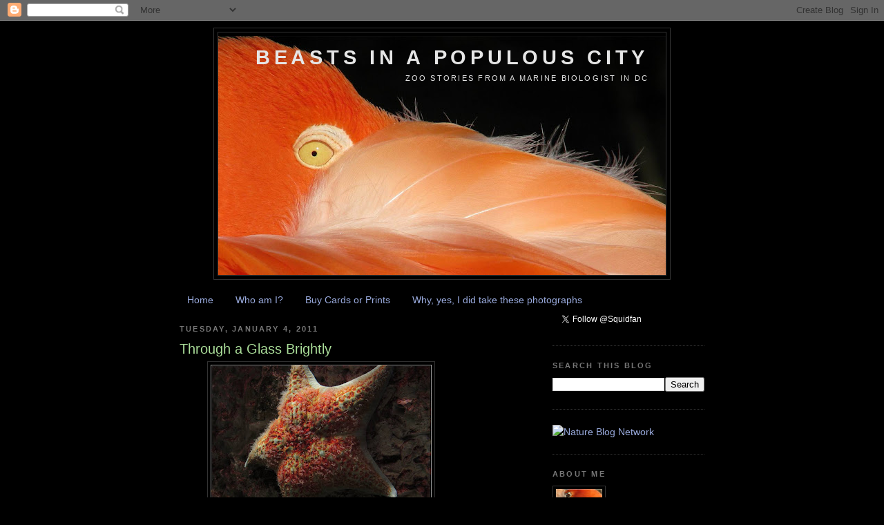

--- FILE ---
content_type: text/html; charset=UTF-8
request_url: https://beastsinapopulouscity.blogspot.com/2011/01/through-glass-brightly.html?showComment=1294582218848
body_size: 16548
content:
<!DOCTYPE html>
<html dir='ltr' xmlns='http://www.w3.org/1999/xhtml' xmlns:b='http://www.google.com/2005/gml/b' xmlns:data='http://www.google.com/2005/gml/data' xmlns:expr='http://www.google.com/2005/gml/expr'>
<head>
<link href='https://www.blogger.com/static/v1/widgets/2944754296-widget_css_bundle.css' rel='stylesheet' type='text/css'/>
<script type='text/javascript'>
var gaJsHost = (("https:" == document.location.protocol) ? "https://ssl." : "http://www.");
document.write(unescape("%3Cscript src='" + gaJsHost + "google-analytics.com/ga.js' type='text/javascript'%3E%3C/script%3E"));
</script>
<script type='text/javascript'>
var pageTracker = _gat._getTracker("UA-16906669-1");
pageTracker._trackPageview();
</script>
<meta content='text/html; charset=UTF-8' http-equiv='Content-Type'/>
<meta content='blogger' name='generator'/>
<link href='https://beastsinapopulouscity.blogspot.com/favicon.ico' rel='icon' type='image/x-icon'/>
<link href='http://beastsinapopulouscity.blogspot.com/2011/01/through-glass-brightly.html' rel='canonical'/>
<link rel="alternate" type="application/atom+xml" title="Beasts in a Populous City - Atom" href="https://beastsinapopulouscity.blogspot.com/feeds/posts/default" />
<link rel="alternate" type="application/rss+xml" title="Beasts in a Populous City - RSS" href="https://beastsinapopulouscity.blogspot.com/feeds/posts/default?alt=rss" />
<link rel="service.post" type="application/atom+xml" title="Beasts in a Populous City - Atom" href="https://www.blogger.com/feeds/2373601239464635170/posts/default" />

<!--Can't find substitution for tag [blog.ieCssRetrofitLinks]-->
<link href='https://blogger.googleusercontent.com/img/b/R29vZ2xl/AVvXsEhda8sDS-8ejFJi1BVuAGg8fUuDdyoBnfmhXXfFP2DWZucyFhTXRL5a5QK_o9CGvE2TwRxWaJVXhylTAbnBe2bLGsrLIqqRoq2NNckNQjSsdUPQLDQqxPDu3DGRc-DH8psZ91gdMg-ghQ/s320/ThroughAGlassBrightly01.jpg' rel='image_src'/>
<meta content='http://beastsinapopulouscity.blogspot.com/2011/01/through-glass-brightly.html' property='og:url'/>
<meta content='Through a Glass Brightly' property='og:title'/>
<meta content='I recently got a new camera—not to replace my main camera, mind you (which unfortunately is acting as if it wants to be replaced, but that’s...' property='og:description'/>
<meta content='https://blogger.googleusercontent.com/img/b/R29vZ2xl/AVvXsEhda8sDS-8ejFJi1BVuAGg8fUuDdyoBnfmhXXfFP2DWZucyFhTXRL5a5QK_o9CGvE2TwRxWaJVXhylTAbnBe2bLGsrLIqqRoq2NNckNQjSsdUPQLDQqxPDu3DGRc-DH8psZ91gdMg-ghQ/w1200-h630-p-k-no-nu/ThroughAGlassBrightly01.jpg' property='og:image'/>
<title>Beasts in a Populous City: Through a Glass Brightly</title>
<style id='page-skin-1' type='text/css'><!--
/*
-----------------------------------------------
Blogger Template Style
Name:     Minima Black
Date:     26 Feb 2004
Updated by: Blogger Team
----------------------------------------------- */
/* Variable definitions
====================
<Variable name="bgcolor" description="Page Background Color"
type="color" default="#000">
<Variable name="textcolor" description="Text Color"
type="color" default="#ccc">
<Variable name="linkcolor" description="Link Color"
type="color" default="#9ad">
<Variable name="pagetitlecolor" description="Blog Title Color"
type="color" default="#ccc">
<Variable name="descriptioncolor" description="Blog Description Color"
type="color" default="#777">
<Variable name="titlecolor" description="Post Title Color"
type="color" default="#ad9">
<Variable name="bordercolor" description="Border Color"
type="color" default="#333">
<Variable name="sidebarcolor" description="Sidebar Title Color"
type="color" default="#777">
<Variable name="sidebartextcolor" description="Sidebar Text Color"
type="color" default="#999">
<Variable name="visitedlinkcolor" description="Visited Link Color"
type="color" default="#a7a">
<Variable name="bodyfont" description="Text Font"
type="font" default="normal normal 100% 'Trebuchet MS',Trebuchet,Verdana,Sans-serif">
<Variable name="headerfont" description="Sidebar Title Font"
type="font"
default="normal bold 78% 'Trebuchet MS',Trebuchet,Arial,Verdana,Sans-serif">
<Variable name="pagetitlefont" description="Blog Title Font"
type="font"
default="normal bold 200% 'Trebuchet MS',Trebuchet,Verdana,Sans-serif">
<Variable name="descriptionfont" description="Blog Description Font"
type="font"
default="normal normal 80% 'Trebuchet MS', Trebuchet, Verdana, Sans-serif">
<Variable name="postfooterfont" description="Post Footer Font"
type="font"
default="normal normal 78% 'Trebuchet MS', Trebuchet, Arial, Verdana, Sans-serif">
<Variable name="startSide" description="Start side in blog language"
type="automatic" default="left">
<Variable name="endSide" description="End side in blog language"
type="automatic" default="right">
*/
/* Use this with templates/template-twocol.html */
body {
background:#000000;
margin:0;
color:#cccccc;
font: x-small "Trebuchet MS", Trebuchet, Verdana, Sans-serif;
font-size/* */:/**/small;
font-size: /**/small;
text-align: center;
}
a:link {
color:#99aadd;
text-decoration:none;
}
a:visited {
color:#aa77aa;
text-decoration:none;
}
a:hover {
color:#aadd99;
text-decoration:underline;
}
a img {
border-width:0;
}
/* Header
-----------------------------------------------
*/
#header-wrapper {
width:660px;
margin:0 auto 10px;
border:1px solid #333333;
}
#header-inner {
background-position: center;
margin-left: auto;
margin-right: auto;
}
#header {
margin: 5px;
border: 1px solid #333333;
text-align: right;
color:#e6e6e6;
}
#header h1 {
margin:5px 5px 0;
padding:15px 20px .25em;
line-height:1.2em;
text-transform:uppercase;
letter-spacing:.2em;
font: normal bold 200% 'Trebuchet MS',Trebuchet,Verdana,Sans-serif;
}
#header a {
color:#e6e6e6;
text-decoration:none;
}
#header a:hover {
color:#e6e6e6;
}
#header .description {
margin:0 5px 5px;
padding:0 20px 15px;
max-width:700px;
text-transform:uppercase;
letter-spacing:.2em;
line-height: 1.4em;
font: normal normal 78% 'Trebuchet MS', Trebuchet, Verdana, Sans-serif;
color: #e6e6e6;
}
#header img {
margin-left: auto;
margin-right: auto;
}
/* Outer-Wrapper
----------------------------------------------- */
#outer-wrapper {
width: 760px;
margin:0 auto;
padding:10px;
text-align:left;
font: normal normal 110% 'Trebuchet MS',Trebuchet,Verdana,Sans-serif;
}
#main-wrapper {
width: 410px;
float: left;
word-wrap: break-word; /* fix for long text breaking sidebar float in IE */
overflow: hidden;     /* fix for long non-text content breaking IE sidebar float */
}
#sidebar-wrapper {
width: 220px;
float: right;
word-wrap: break-word; /* fix for long text breaking sidebar float in IE */
overflow: hidden;     /* fix for long non-text content breaking IE sidebar float */
}
/* Headings
----------------------------------------------- */
h2 {
margin:1.5em 0 .75em;
font:normal bold 78% 'Trebuchet MS',Trebuchet,Arial,Verdana,Sans-serif;
line-height: 1.4em;
text-transform:uppercase;
letter-spacing:.2em;
color:#777777;
}
/* Posts
-----------------------------------------------
*/
h2.date-header {
margin:1.5em 0 .5em;
}
.post {
margin:.5em 0 1.5em;
border-bottom:1px dotted #333333;
padding-bottom:1.5em;
}
.post h3 {
margin:.25em 0 0;
padding:0 0 4px;
font-size:140%;
font-weight:normal;
line-height:1.4em;
color:#aadd99;
}
.post h3 a, .post h3 a:visited, .post h3 strong {
display:block;
text-decoration:none;
color:#aadd99;
font-weight:bold;
}
.post h3 strong, .post h3 a:hover {
color:#cccccc;
}
.post-body {
margin:0 0 .75em;
line-height:1.6em;
}
.post-body blockquote {
line-height:1.3em;
}
.post-footer {
margin: .75em 0;
color:#777777;
text-transform:uppercase;
letter-spacing:.1em;
font: normal normal 78% 'Trebuchet MS', Trebuchet, Arial, Verdana, Sans-serif;
line-height: 1.4em;
}
.comment-link {
margin-left:.6em;
}
.post img, table.tr-caption-container {
padding:4px;
border:1px solid #333333;
}
.tr-caption-container img {
border: none;
padding: 0;
}
.post blockquote {
margin:1em 20px;
}
.post blockquote p {
margin:.75em 0;
}
/* Comments
----------------------------------------------- */
#comments h4 {
margin:1em 0;
font-weight: bold;
line-height: 1.4em;
text-transform:uppercase;
letter-spacing:.2em;
color: #777777;
}
#comments-block {
margin:1em 0 1.5em;
line-height:1.6em;
}
#comments-block .comment-author {
margin:.5em 0;
}
#comments-block .comment-body {
margin:.25em 0 0;
}
#comments-block .comment-footer {
margin:-.25em 0 2em;
line-height: 1.4em;
text-transform:uppercase;
letter-spacing:.1em;
}
#comments-block .comment-body p {
margin:0 0 .75em;
}
.deleted-comment {
font-style:italic;
color:gray;
}
.feed-links {
clear: both;
line-height: 2.5em;
}
#blog-pager-newer-link {
float: left;
}
#blog-pager-older-link {
float: right;
}
#blog-pager {
text-align: center;
}
/* Sidebar Content
----------------------------------------------- */
.sidebar {
color: #999999;
line-height: 1.5em;
}
.sidebar ul {
list-style:none;
margin:0 0 0;
padding:0 0 0;
}
.sidebar li {
margin:0;
padding-top:0;
padding-right:0;
padding-bottom:.25em;
padding-left:15px;
text-indent:-15px;
line-height:1.5em;
}
.sidebar .widget, .main .widget {
border-bottom:1px dotted #333333;
margin:0 0 1.5em;
padding:0 0 1.5em;
}
.main .Blog {
border-bottom-width: 0;
}
/* Profile
----------------------------------------------- */
.profile-img {
float: left;
margin-top: 0;
margin-right: 5px;
margin-bottom: 5px;
margin-left: 0;
padding: 4px;
border: 1px solid #333333;
}
.profile-data {
margin:0;
text-transform:uppercase;
letter-spacing:.1em;
font: normal normal 78% 'Trebuchet MS', Trebuchet, Arial, Verdana, Sans-serif;
color: #777777;
font-weight: bold;
line-height: 1.6em;
}
.profile-datablock {
margin:.5em 0 .5em;
}
.profile-textblock {
margin: 0.5em 0;
line-height: 1.6em;
}
.profile-link {
font: normal normal 78% 'Trebuchet MS', Trebuchet, Arial, Verdana, Sans-serif;
text-transform: uppercase;
letter-spacing: .1em;
}
/* Footer
----------------------------------------------- */
#footer {
width:660px;
clear:both;
margin:0 auto;
padding-top:15px;
line-height: 1.6em;
text-transform:uppercase;
letter-spacing:.1em;
text-align: center;
}

--></style>
<link href='https://www.blogger.com/dyn-css/authorization.css?targetBlogID=2373601239464635170&amp;zx=f570c450-8ec2-4aab-8b93-508d378f24f5' media='none' onload='if(media!=&#39;all&#39;)media=&#39;all&#39;' rel='stylesheet'/><noscript><link href='https://www.blogger.com/dyn-css/authorization.css?targetBlogID=2373601239464635170&amp;zx=f570c450-8ec2-4aab-8b93-508d378f24f5' rel='stylesheet'/></noscript>
<meta name='google-adsense-platform-account' content='ca-host-pub-1556223355139109'/>
<meta name='google-adsense-platform-domain' content='blogspot.com'/>

</head>
<body>
<div class='navbar section' id='navbar'><div class='widget Navbar' data-version='1' id='Navbar1'><script type="text/javascript">
    function setAttributeOnload(object, attribute, val) {
      if(window.addEventListener) {
        window.addEventListener('load',
          function(){ object[attribute] = val; }, false);
      } else {
        window.attachEvent('onload', function(){ object[attribute] = val; });
      }
    }
  </script>
<div id="navbar-iframe-container"></div>
<script type="text/javascript" src="https://apis.google.com/js/platform.js"></script>
<script type="text/javascript">
      gapi.load("gapi.iframes:gapi.iframes.style.bubble", function() {
        if (gapi.iframes && gapi.iframes.getContext) {
          gapi.iframes.getContext().openChild({
              url: 'https://www.blogger.com/navbar/2373601239464635170?po\x3d9044336469287266560\x26origin\x3dhttps://beastsinapopulouscity.blogspot.com',
              where: document.getElementById("navbar-iframe-container"),
              id: "navbar-iframe"
          });
        }
      });
    </script><script type="text/javascript">
(function() {
var script = document.createElement('script');
script.type = 'text/javascript';
script.src = '//pagead2.googlesyndication.com/pagead/js/google_top_exp.js';
var head = document.getElementsByTagName('head')[0];
if (head) {
head.appendChild(script);
}})();
</script>
</div></div>
<div id='outer-wrapper'><div id='wrap2'>
<!-- skip links for text browsers -->
<span id='skiplinks' style='display:none;'>
<a href='#main'>skip to main </a> |
      <a href='#sidebar'>skip to sidebar</a>
</span>
<div id='header-wrapper'>
<div class='header section' id='header'><div class='widget Header' data-version='1' id='Header1'>
<div id='header-inner' style='background-image: url("https://blogger.googleusercontent.com/img/b/R29vZ2xl/AVvXsEgXLUjD1uJT1EzRBXIOd6DcBoB5YhC-ak-P60tYIuDmhd50N_Ar7RCG8EHG_nWZhoOCZ-39gdl7MnSy_LbWgGMhDgz6fCXL87S7RflW6IZdqdVnmiJJLS0OmN_mCKb8TQ4erwAZb_A3gQ/s660/narrow+flam.jpg"); background-position: left; min-height: 346px; _height: 346px; background-repeat: no-repeat; '>
<div class='titlewrapper' style='background: transparent'>
<h1 class='title' style='background: transparent; border-width: 0px'>
<a href='https://beastsinapopulouscity.blogspot.com/'>
Beasts in a Populous City
</a>
</h1>
</div>
<div class='descriptionwrapper'>
<p class='description'><span>Zoo Stories from a Marine Biologist in DC</span></p>
</div>
</div>
</div></div>
</div>
<div id='content-wrapper'>
<div id='crosscol-wrapper' style='text-align:center'>
<div class='crosscol section' id='crosscol'><div class='widget PageList' data-version='1' id='PageList1'>
<h2>Pages</h2>
<div class='widget-content'>
<ul>
<li>
<a href='https://beastsinapopulouscity.blogspot.com/'>Home</a>
</li>
<li>
<a href='https://beastsinapopulouscity.blogspot.com/p/about-me.html'>Who am I?</a>
</li>
<li>
<a href='https://beastsinapopulouscity.blogspot.com/p/buy-prints-or-cards.html'>Buy Cards or Prints</a>
</li>
<li>
<a href='https://beastsinapopulouscity.blogspot.com/p/why-yes-i-did-take-these-photographs.html'>Why, yes, I did take these photographs</a>
</li>
</ul>
<div class='clear'></div>
</div>
</div></div>
</div>
<div id='main-wrapper'>
<div class='main section' id='main'><div class='widget Blog' data-version='1' id='Blog1'>
<div class='blog-posts hfeed'>

          <div class="date-outer">
        
<h2 class='date-header'><span>Tuesday, January 4, 2011</span></h2>

          <div class="date-posts">
        
<div class='post-outer'>
<div class='post hentry uncustomized-post-template' itemprop='blogPost' itemscope='itemscope' itemtype='http://schema.org/BlogPosting'>
<meta content='https://blogger.googleusercontent.com/img/b/R29vZ2xl/AVvXsEhda8sDS-8ejFJi1BVuAGg8fUuDdyoBnfmhXXfFP2DWZucyFhTXRL5a5QK_o9CGvE2TwRxWaJVXhylTAbnBe2bLGsrLIqqRoq2NNckNQjSsdUPQLDQqxPDu3DGRc-DH8psZ91gdMg-ghQ/s320/ThroughAGlassBrightly01.jpg' itemprop='image_url'/>
<meta content='2373601239464635170' itemprop='blogId'/>
<meta content='9044336469287266560' itemprop='postId'/>
<a name='9044336469287266560'></a>
<h3 class='post-title entry-title' itemprop='name'>
Through a Glass Brightly
</h3>
<div class='post-header'>
<div class='post-header-line-1'></div>
</div>
<div class='post-body entry-content' id='post-body-9044336469287266560' itemprop='description articleBody'>
<a href="https://blogger.googleusercontent.com/img/b/R29vZ2xl/AVvXsEhda8sDS-8ejFJi1BVuAGg8fUuDdyoBnfmhXXfFP2DWZucyFhTXRL5a5QK_o9CGvE2TwRxWaJVXhylTAbnBe2bLGsrLIqqRoq2NNckNQjSsdUPQLDQqxPDu3DGRc-DH8psZ91gdMg-ghQ/s1600/ThroughAGlassBrightly01.jpg"><img alt="" border="0" id="BLOGGER_PHOTO_ID_5558506192446513970" src="https://blogger.googleusercontent.com/img/b/R29vZ2xl/AVvXsEhda8sDS-8ejFJi1BVuAGg8fUuDdyoBnfmhXXfFP2DWZucyFhTXRL5a5QK_o9CGvE2TwRxWaJVXhylTAbnBe2bLGsrLIqqRoq2NNckNQjSsdUPQLDQqxPDu3DGRc-DH8psZ91gdMg-ghQ/s320/ThroughAGlassBrightly01.jpg" style="display:block; margin:0px auto 10px; text-align:center;cursor:pointer; cursor:hand;width: 320px; height: 240px;" /></a><span style="font-family:book antiqua"><div align="justify">I recently got a new camera&#8212;not to replace my main camera, mind you (which unfortunately is acting as if it <em>wants </em>to be replaced, but that&#8217;s another story), but just as a good, smaller alternative for certain situations, like those with low light. And I have to tell you that you&#8217;ll be seeing many more photos from the Invertebrate House and other indoor exhibits now, because I <em>love </em>the amount of detail and color it captures in those dark places. This post is basically just an excuse to show you some photos I took of organisms in aquaria and terraria, but I promise I&#8217;ll get over my photographic excitement and write some more substantial commentary soon.<br /><br />But for the moment&#8212;get a load of this mantis shrimp!<br /><br /><a href="https://blogger.googleusercontent.com/img/b/R29vZ2xl/AVvXsEhu8QiSc-kP3dSqFqrLWdc-9MLZuWYja_5a532tATAXkc62K0Jmm-oOc-LpA6EfVY5B642YvAyhvGj2eI37bEx6hi2odt-Azj8ig-wURpFGnEabw8lFam-aGkCoQulcmF03FOXRUy77xg/s1600/ThroughAGlassBrightly02.jpg"><img alt="" border="0" id="BLOGGER_PHOTO_ID_5558506188779176898" src="https://blogger.googleusercontent.com/img/b/R29vZ2xl/AVvXsEhu8QiSc-kP3dSqFqrLWdc-9MLZuWYja_5a532tATAXkc62K0Jmm-oOc-LpA6EfVY5B642YvAyhvGj2eI37bEx6hi2odt-Azj8ig-wURpFGnEabw8lFam-aGkCoQulcmF03FOXRUy77xg/s320/ThroughAGlassBrightly02.jpg" style="display:block; margin:0px auto 10px; text-align:center;cursor:pointer; cursor:hand;width: 320px; height: 240px;" /></a><br />And how lovely are the colors on this enormous hermit crab, which seemed to be wondering whether I had a better shell for it concealed on my person?<br /><br /><a href="https://blogger.googleusercontent.com/img/b/R29vZ2xl/AVvXsEgBWCszDz4f8Xjzqa6u6DBB-Dgh3x8CIGj_f2cDd1I6IU8yIs-QxXPNo4QcUVgiaRIL87n1xSJJHhbXRUtM0fDfFhL9DIQ0WNEHS6B1_s4nymmX9am3bcLjuUGDFOrEk78ZjRTLBxTHLQ/s1600/ThroughAGlassBrightly03.jpg"><img alt="" border="0" id="BLOGGER_PHOTO_ID_5558506178457412578" src="https://blogger.googleusercontent.com/img/b/R29vZ2xl/AVvXsEgBWCszDz4f8Xjzqa6u6DBB-Dgh3x8CIGj_f2cDd1I6IU8yIs-QxXPNo4QcUVgiaRIL87n1xSJJHhbXRUtM0fDfFhL9DIQ0WNEHS6B1_s4nymmX9am3bcLjuUGDFOrEk78ZjRTLBxTHLQ/s320/ThroughAGlassBrightly03.jpg" style="display:block; margin:0px auto 10px; text-align:center;cursor:pointer; cursor:hand;width: 320px; height: 240px;" /></a><br />And observe the ethereal beauty of these jellyfish, which look like dance costumes painted by Degas and minus the ballerinas:<br /><br /><a href="https://blogger.googleusercontent.com/img/b/R29vZ2xl/AVvXsEgK919EaG1s5NOF-AaAfqPpZVGckUrrnG2joPfGAx4c87BS3g99L9W3LEpXbVJmtgwaWUu06AQWFO_zI2r7zhOaDJC2O2FxCcMNIzvowUrYp0JH8fnPIkwsfHi2KRy-18vIU4GTPXVA1w/s1600/ThroughAGlassBrightly04.jpg"><img alt="" border="0" id="BLOGGER_PHOTO_ID_5558506175490329938" src="https://blogger.googleusercontent.com/img/b/R29vZ2xl/AVvXsEgK919EaG1s5NOF-AaAfqPpZVGckUrrnG2joPfGAx4c87BS3g99L9W3LEpXbVJmtgwaWUu06AQWFO_zI2r7zhOaDJC2O2FxCcMNIzvowUrYp0JH8fnPIkwsfHi2KRy-18vIU4GTPXVA1w/s320/ThroughAGlassBrightly04.jpg" style="display:block; margin:0px auto 10px; text-align:center;cursor:pointer; cursor:hand;width: 320px; height: 240px;" /></a><br />And finally, check out the eye (or maybe many eyes? or maybe something else entirely?) of this handsome tarantula, a creature that seems to me to exude a certain gravitas (which perhaps comes with the territory if you&#8217;re poisonous):<br /><br /><a href="https://blogger.googleusercontent.com/img/b/R29vZ2xl/AVvXsEj37rJ1HiJpmP4vNH1Klu7NYDqtQxgxtonI4U8MBP_RXFAVBqwbtYSyBAKwQEqTHenS9Mt8E4gDiDlkzg0n3rDv0uk3dNTe2pUVz-D6yHUiNX-bZe1eIGkuqUft1Q2PdDy_Gk-J5Z4FkQ/s1600/ThroughAGlassBrightly05.jpg"><img alt="" border="0" id="BLOGGER_PHOTO_ID_5558506171596433746" src="https://blogger.googleusercontent.com/img/b/R29vZ2xl/AVvXsEj37rJ1HiJpmP4vNH1Klu7NYDqtQxgxtonI4U8MBP_RXFAVBqwbtYSyBAKwQEqTHenS9Mt8E4gDiDlkzg0n3rDv0uk3dNTe2pUVz-D6yHUiNX-bZe1eIGkuqUft1Q2PdDy_Gk-J5Z4FkQ/s320/ThroughAGlassBrightly05.jpg" style="display:block; margin:0px auto 10px; text-align:center;cursor:pointer; cursor:hand;width: 320px; height: 240px;" /></a><br />Ah, yes; there will be good days ahead&#8230;<br /><br /><a href="https://blogger.googleusercontent.com/img/b/R29vZ2xl/AVvXsEjcNMqpIdXgAGfHaZJWpMDxb3pmngzRAr7QlAJJT_XEM9W7Tpz4B_CjcpPthHV7d76Cg2RRXgJiHM0XCaiAwc2EINCng9IDqavio1pvNiOwGWU7VV7-GGVVx1S9yH3I9Rtca4oXAzM_AA/s1600/ThroughAGlassBrightly06.jpg"><img alt="" border="0" id="BLOGGER_PHOTO_ID_5558506279660441698" src="https://blogger.googleusercontent.com/img/b/R29vZ2xl/AVvXsEjcNMqpIdXgAGfHaZJWpMDxb3pmngzRAr7QlAJJT_XEM9W7Tpz4B_CjcpPthHV7d76Cg2RRXgJiHM0XCaiAwc2EINCng9IDqavio1pvNiOwGWU7VV7-GGVVx1S9yH3I9Rtca4oXAzM_AA/s320/ThroughAGlassBrightly06.jpg" style="display:block; margin:0px auto 10px; text-align:center;cursor:pointer; cursor:hand;width: 320px; height: 240px;" /></a><br /></div><br /><div align="center"><span style="font-size:85%;">{A note: I do write all text and take all pictures. Please do not reproduce either without my permission.}</span></span></div>
<div style='clear: both;'></div>
</div>
<div class='post-footer'>
<div class='post-footer-line post-footer-line-1'>
<span class='post-author vcard'>
Posted by
<span class='fn' itemprop='author' itemscope='itemscope' itemtype='http://schema.org/Person'>
<meta content='https://www.blogger.com/profile/14009379233200729384' itemprop='url'/>
<a class='g-profile' href='https://www.blogger.com/profile/14009379233200729384' rel='author' title='author profile'>
<span itemprop='name'>Olivia V. Ambrogio</span>
</a>
</span>
</span>
<span class='post-timestamp'>
at
<meta content='http://beastsinapopulouscity.blogspot.com/2011/01/through-glass-brightly.html' itemprop='url'/>
<a class='timestamp-link' href='https://beastsinapopulouscity.blogspot.com/2011/01/through-glass-brightly.html' rel='bookmark' title='permanent link'><abbr class='published' itemprop='datePublished' title='2011-01-04T20:17:00-05:00'>8:17&#8239;PM</abbr></a>
</span>
<span class='post-comment-link'>
</span>
<span class='post-icons'>
<span class='item-control blog-admin pid-886783405'>
<a href='https://www.blogger.com/post-edit.g?blogID=2373601239464635170&postID=9044336469287266560&from=pencil' title='Edit Post'>
<img alt='' class='icon-action' height='18' src='https://resources.blogblog.com/img/icon18_edit_allbkg.gif' width='18'/>
</a>
</span>
</span>
<div class='post-share-buttons goog-inline-block'>
<a class='goog-inline-block share-button sb-email' href='https://www.blogger.com/share-post.g?blogID=2373601239464635170&postID=9044336469287266560&target=email' target='_blank' title='Email This'><span class='share-button-link-text'>Email This</span></a><a class='goog-inline-block share-button sb-blog' href='https://www.blogger.com/share-post.g?blogID=2373601239464635170&postID=9044336469287266560&target=blog' onclick='window.open(this.href, "_blank", "height=270,width=475"); return false;' target='_blank' title='BlogThis!'><span class='share-button-link-text'>BlogThis!</span></a><a class='goog-inline-block share-button sb-twitter' href='https://www.blogger.com/share-post.g?blogID=2373601239464635170&postID=9044336469287266560&target=twitter' target='_blank' title='Share to X'><span class='share-button-link-text'>Share to X</span></a><a class='goog-inline-block share-button sb-facebook' href='https://www.blogger.com/share-post.g?blogID=2373601239464635170&postID=9044336469287266560&target=facebook' onclick='window.open(this.href, "_blank", "height=430,width=640"); return false;' target='_blank' title='Share to Facebook'><span class='share-button-link-text'>Share to Facebook</span></a><a class='goog-inline-block share-button sb-pinterest' href='https://www.blogger.com/share-post.g?blogID=2373601239464635170&postID=9044336469287266560&target=pinterest' target='_blank' title='Share to Pinterest'><span class='share-button-link-text'>Share to Pinterest</span></a>
</div>
</div>
<div class='post-footer-line post-footer-line-2'>
<span class='post-labels'>
Labels:
<a href='https://beastsinapopulouscity.blogspot.com/search/label/hermit%20crab' rel='tag'>hermit crab</a>,
<a href='https://beastsinapopulouscity.blogspot.com/search/label/jellyfish' rel='tag'>jellyfish</a>,
<a href='https://beastsinapopulouscity.blogspot.com/search/label/mantis%20shrimp' rel='tag'>mantis shrimp</a>,
<a href='https://beastsinapopulouscity.blogspot.com/search/label/spiny%20lobster' rel='tag'>spiny lobster</a>,
<a href='https://beastsinapopulouscity.blogspot.com/search/label/starfish' rel='tag'>starfish</a>,
<a href='https://beastsinapopulouscity.blogspot.com/search/label/tarantula' rel='tag'>tarantula</a>
</span>
</div>
<div class='post-footer-line post-footer-line-3'>
<span class='post-location'>
</span>
</div>
</div>
</div>
<div class='comments' id='comments'>
<a name='comments'></a>
<h4>6 comments:</h4>
<div id='Blog1_comments-block-wrapper'>
<dl class='avatar-comment-indent' id='comments-block'>
<dt class='comment-author ' id='c9099323011438491766'>
<a name='c9099323011438491766'></a>
<div class="avatar-image-container vcard"><span dir="ltr"><a href="https://www.blogger.com/profile/05917384766182752791" target="" rel="nofollow" onclick="" class="avatar-hovercard" id="av-9099323011438491766-05917384766182752791"><img src="https://resources.blogblog.com/img/blank.gif" width="35" height="35" class="delayLoad" style="display: none;" longdesc="//blogger.googleusercontent.com/img/b/R29vZ2xl/AVvXsEi3mKsUEiFAaEtAzRDVyqyvXH0A1imgRewKFaLdZEgPfdIAdHifKNAi4mmuJgyxvDgGgOhyF0GPCIfcUkY36TiLmBsrn8lAeQMlohYTbd8n4H7_FY2zaCbjyTfF4UlT4Q/s45-c/profile.jpg" alt="" title="mainly mongoose (Lynda)">

<noscript><img src="//blogger.googleusercontent.com/img/b/R29vZ2xl/AVvXsEi3mKsUEiFAaEtAzRDVyqyvXH0A1imgRewKFaLdZEgPfdIAdHifKNAi4mmuJgyxvDgGgOhyF0GPCIfcUkY36TiLmBsrn8lAeQMlohYTbd8n4H7_FY2zaCbjyTfF4UlT4Q/s45-c/profile.jpg" width="35" height="35" class="photo" alt=""></noscript></a></span></div>
<a href='https://www.blogger.com/profile/05917384766182752791' rel='nofollow'>mainly mongoose (Lynda)</a>
said...
</dt>
<dd class='comment-body' id='Blog1_cmt-9099323011438491766'>
<p>
I think this commentary is just fine (especially the Degas ballerina dresses). Of course the photos are wonderful too...
</p>
</dd>
<dd class='comment-footer'>
<span class='comment-timestamp'>
<a href='https://beastsinapopulouscity.blogspot.com/2011/01/through-glass-brightly.html?showComment=1294206518988#c9099323011438491766' title='comment permalink'>
January 5, 2011 at 12:48&#8239;AM
</a>
<span class='item-control blog-admin pid-268961087'>
<a class='comment-delete' href='https://www.blogger.com/comment/delete/2373601239464635170/9099323011438491766' title='Delete Comment'>
<img src='https://resources.blogblog.com/img/icon_delete13.gif'/>
</a>
</span>
</span>
</dd>
<dt class='comment-author ' id='c180774299163305348'>
<a name='c180774299163305348'></a>
<div class="avatar-image-container avatar-stock"><span dir="ltr"><a href="https://www.blogger.com/profile/11284335997076288251" target="" rel="nofollow" onclick="" class="avatar-hovercard" id="av-180774299163305348-11284335997076288251"><img src="//www.blogger.com/img/blogger_logo_round_35.png" width="35" height="35" alt="" title="Anca">

</a></span></div>
<a href='https://www.blogger.com/profile/11284335997076288251' rel='nofollow'>Anca</a>
said...
</dt>
<dd class='comment-body' id='Blog1_cmt-180774299163305348'>
<p>
These are wondrous photos, showing us the beauties of which we have no awareness; that&#39;s why it&#39;s so easy for us to live in ways that endanger the habitats of these beings. How are they faring now, in the waters of the Gulf? In the waters of Prince William Sound? etc., alas.
</p>
</dd>
<dd class='comment-footer'>
<span class='comment-timestamp'>
<a href='https://beastsinapopulouscity.blogspot.com/2011/01/through-glass-brightly.html?showComment=1294241592452#c180774299163305348' title='comment permalink'>
January 5, 2011 at 10:33&#8239;AM
</a>
<span class='item-control blog-admin pid-1962282379'>
<a class='comment-delete' href='https://www.blogger.com/comment/delete/2373601239464635170/180774299163305348' title='Delete Comment'>
<img src='https://resources.blogblog.com/img/icon_delete13.gif'/>
</a>
</span>
</span>
</dd>
<dt class='comment-author ' id='c7664517617299381976'>
<a name='c7664517617299381976'></a>
<div class="avatar-image-container vcard"><span dir="ltr"><a href="https://www.blogger.com/profile/14685242329129914772" target="" rel="nofollow" onclick="" class="avatar-hovercard" id="av-7664517617299381976-14685242329129914772"><img src="https://resources.blogblog.com/img/blank.gif" width="35" height="35" class="delayLoad" style="display: none;" longdesc="//blogger.googleusercontent.com/img/b/R29vZ2xl/AVvXsEiyAfhVyfUr0DhT5meL2jDn44szGfrG4SQCKb5vHXOKNP36M17n2ximbTWT6Sea_0f4VE2kgtA-teEcTY5bCC66JpGozVjm7f0ip6eEhZ48gn8nf60QzKKxtIlcuOw0Vg/s45-c/LUCY__CORRANDER+-+red+shoe+from+internet+version+-+DSC02049CRred_400x400.jpg" alt="" title="Lucy Corrander Now in Halifax!">

<noscript><img src="//blogger.googleusercontent.com/img/b/R29vZ2xl/AVvXsEiyAfhVyfUr0DhT5meL2jDn44szGfrG4SQCKb5vHXOKNP36M17n2ximbTWT6Sea_0f4VE2kgtA-teEcTY5bCC66JpGozVjm7f0ip6eEhZ48gn8nf60QzKKxtIlcuOw0Vg/s45-c/LUCY__CORRANDER+-+red+shoe+from+internet+version+-+DSC02049CRred_400x400.jpg" width="35" height="35" class="photo" alt=""></noscript></a></span></div>
<a href='https://www.blogger.com/profile/14685242329129914772' rel='nofollow'>Lucy Corrander Now in Halifax!</a>
said...
</dt>
<dd class='comment-body' id='Blog1_cmt-7664517617299381976'>
<p>
No wonder you are pleased with your camera if it is taking pictures like these!<br /><br />Lucy
</p>
</dd>
<dd class='comment-footer'>
<span class='comment-timestamp'>
<a href='https://beastsinapopulouscity.blogspot.com/2011/01/through-glass-brightly.html?showComment=1294248620180#c7664517617299381976' title='comment permalink'>
January 5, 2011 at 12:30&#8239;PM
</a>
<span class='item-control blog-admin pid-998992112'>
<a class='comment-delete' href='https://www.blogger.com/comment/delete/2373601239464635170/7664517617299381976' title='Delete Comment'>
<img src='https://resources.blogblog.com/img/icon_delete13.gif'/>
</a>
</span>
</span>
</dd>
<dt class='comment-author ' id='c3531699427661035136'>
<a name='c3531699427661035136'></a>
<div class="avatar-image-container vcard"><span dir="ltr"><a href="https://www.blogger.com/profile/02916037185235335846" target="" rel="nofollow" onclick="" class="avatar-hovercard" id="av-3531699427661035136-02916037185235335846"><img src="https://resources.blogblog.com/img/blank.gif" width="35" height="35" class="delayLoad" style="display: none;" longdesc="//blogger.googleusercontent.com/img/b/R29vZ2xl/AVvXsEhLQRBQYxqrlDgb9UJQIQZE2MleE1WhR3_NAcdyMy9fDZU7NS8uNmOvX_Igd27G_sSgoYq-xYjEJZ6t_7Wc88QwDUgCs4ZGdH8IYHbPEJefBrsZcErF-52r0QLam_YW5M0/s45-c/Home+Invasion.jpg" alt="" title="pattinase (abbott)">

<noscript><img src="//blogger.googleusercontent.com/img/b/R29vZ2xl/AVvXsEhLQRBQYxqrlDgb9UJQIQZE2MleE1WhR3_NAcdyMy9fDZU7NS8uNmOvX_Igd27G_sSgoYq-xYjEJZ6t_7Wc88QwDUgCs4ZGdH8IYHbPEJefBrsZcErF-52r0QLam_YW5M0/s45-c/Home+Invasion.jpg" width="35" height="35" class="photo" alt=""></noscript></a></span></div>
<a href='https://www.blogger.com/profile/02916037185235335846' rel='nofollow'>pattinase (abbott)</a>
said...
</dt>
<dd class='comment-body' id='Blog1_cmt-3531699427661035136'>
<p>
These are incredible pictures, Olivia. Camera or not, you have a gift.
</p>
</dd>
<dd class='comment-footer'>
<span class='comment-timestamp'>
<a href='https://beastsinapopulouscity.blogspot.com/2011/01/through-glass-brightly.html?showComment=1294258767885#c3531699427661035136' title='comment permalink'>
January 5, 2011 at 3:19&#8239;PM
</a>
<span class='item-control blog-admin pid-1518702158'>
<a class='comment-delete' href='https://www.blogger.com/comment/delete/2373601239464635170/3531699427661035136' title='Delete Comment'>
<img src='https://resources.blogblog.com/img/icon_delete13.gif'/>
</a>
</span>
</span>
</dd>
<dt class='comment-author blog-author' id='c8281733957650547684'>
<a name='c8281733957650547684'></a>
<div class="avatar-image-container vcard"><span dir="ltr"><a href="https://www.blogger.com/profile/14009379233200729384" target="" rel="nofollow" onclick="" class="avatar-hovercard" id="av-8281733957650547684-14009379233200729384"><img src="https://resources.blogblog.com/img/blank.gif" width="35" height="35" class="delayLoad" style="display: none;" longdesc="//1.bp.blogspot.com/_sxOswSTDLJQ/TIaaxKn0VsI/AAAAAAAAAzY/jogql1z_sDQ/S45-s35/Flaming%2BFriday%2B-%2BSleep06.jpg" alt="" title="Olivia V. Ambrogio">

<noscript><img src="//1.bp.blogspot.com/_sxOswSTDLJQ/TIaaxKn0VsI/AAAAAAAAAzY/jogql1z_sDQ/S45-s35/Flaming%2BFriday%2B-%2BSleep06.jpg" width="35" height="35" class="photo" alt=""></noscript></a></span></div>
<a href='https://www.blogger.com/profile/14009379233200729384' rel='nofollow'>Olivia V. Ambrogio</a>
said...
</dt>
<dd class='comment-body' id='Blog1_cmt-8281733957650547684'>
<p>
Thanks so much for all your kind comments! I&#39;m so pleased that I get the opportunity to share the beauty of these amazing organisms with you.
</p>
</dd>
<dd class='comment-footer'>
<span class='comment-timestamp'>
<a href='https://beastsinapopulouscity.blogspot.com/2011/01/through-glass-brightly.html?showComment=1294267447676#c8281733957650547684' title='comment permalink'>
January 5, 2011 at 5:44&#8239;PM
</a>
<span class='item-control blog-admin pid-886783405'>
<a class='comment-delete' href='https://www.blogger.com/comment/delete/2373601239464635170/8281733957650547684' title='Delete Comment'>
<img src='https://resources.blogblog.com/img/icon_delete13.gif'/>
</a>
</span>
</span>
</dd>
<dt class='comment-author ' id='c6573122316089701259'>
<a name='c6573122316089701259'></a>
<div class="avatar-image-container vcard"><span dir="ltr"><a href="https://www.blogger.com/profile/18297224316926790197" target="" rel="nofollow" onclick="" class="avatar-hovercard" id="av-6573122316089701259-18297224316926790197"><img src="https://resources.blogblog.com/img/blank.gif" width="35" height="35" class="delayLoad" style="display: none;" longdesc="//blogger.googleusercontent.com/img/b/R29vZ2xl/AVvXsEg-lvuF7BK4nfW59p9hpBIWrWkuJcFAWW7TefWI5QV9Ob0PL709smW5OK1Q8igVPzgSPgcwHnhYw2bAjXmeFqMbnF_0CNYYa8d8KMqtOnBXQduJNj2h1fn-YYKLSzG0ByU/s45-c/Camping+by+the+pond+024.JPG" alt="" title="Rob">

<noscript><img src="//blogger.googleusercontent.com/img/b/R29vZ2xl/AVvXsEg-lvuF7BK4nfW59p9hpBIWrWkuJcFAWW7TefWI5QV9Ob0PL709smW5OK1Q8igVPzgSPgcwHnhYw2bAjXmeFqMbnF_0CNYYa8d8KMqtOnBXQduJNj2h1fn-YYKLSzG0ByU/s45-c/Camping+by+the+pond+024.JPG" width="35" height="35" class="photo" alt=""></noscript></a></span></div>
<a href='https://www.blogger.com/profile/18297224316926790197' rel='nofollow'>Rob</a>
said...
</dt>
<dd class='comment-body' id='Blog1_cmt-6573122316089701259'>
<p>
Fantastic pictures!  This has got to be one of the better ways to while away an afternoon.  My favorite so far: the hermit crab!
</p>
</dd>
<dd class='comment-footer'>
<span class='comment-timestamp'>
<a href='https://beastsinapopulouscity.blogspot.com/2011/01/through-glass-brightly.html?showComment=1294582218848#c6573122316089701259' title='comment permalink'>
January 9, 2011 at 9:10&#8239;AM
</a>
<span class='item-control blog-admin pid-427059463'>
<a class='comment-delete' href='https://www.blogger.com/comment/delete/2373601239464635170/6573122316089701259' title='Delete Comment'>
<img src='https://resources.blogblog.com/img/icon_delete13.gif'/>
</a>
</span>
</span>
</dd>
</dl>
</div>
<p class='comment-footer'>
<div class='comment-form'>
<a name='comment-form'></a>
<h4 id='comment-post-message'>Post a Comment</h4>
<p>
</p>
<a href='https://www.blogger.com/comment/frame/2373601239464635170?po=9044336469287266560&hl=en&saa=85391&origin=https://beastsinapopulouscity.blogspot.com' id='comment-editor-src'></a>
<iframe allowtransparency='true' class='blogger-iframe-colorize blogger-comment-from-post' frameborder='0' height='410px' id='comment-editor' name='comment-editor' src='' width='100%'></iframe>
<script src='https://www.blogger.com/static/v1/jsbin/2830521187-comment_from_post_iframe.js' type='text/javascript'></script>
<script type='text/javascript'>
      BLOG_CMT_createIframe('https://www.blogger.com/rpc_relay.html');
    </script>
</div>
</p>
</div>
</div>

        </div></div>
      
</div>
<div class='blog-pager' id='blog-pager'>
<span id='blog-pager-newer-link'>
<a class='blog-pager-newer-link' href='https://beastsinapopulouscity.blogspot.com/2011/01/one-good-shot-cozy-afternoon.html' id='Blog1_blog-pager-newer-link' title='Newer Post'>Newer Post</a>
</span>
<span id='blog-pager-older-link'>
<a class='blog-pager-older-link' href='https://beastsinapopulouscity.blogspot.com/2011/01/not-so-wild-life-visits.html' id='Blog1_blog-pager-older-link' title='Older Post'>Older Post</a>
</span>
<a class='home-link' href='https://beastsinapopulouscity.blogspot.com/'>Home</a>
</div>
<div class='clear'></div>
<div class='post-feeds'>
</div>
</div><div class='widget HTML' data-version='1' id='HTML3'><script>
var linkwithin_site_id = 704081;
</script>
<script src="//www.linkwithin.com/widget.js"></script>
<a href="http://www.linkwithin.com/"><img src="https://lh3.googleusercontent.com/blogger_img_proxy/AEn0k_uaa31x2kXd3fepm8o68TM0NRnuAMn4Ga7gHUX8THXSCcTbzadw-ppXpktUTe1v0ZrLH8xyBd0Lbgiwhs_b0jI6udWXJfo5=s0-d" alt="Related Posts Plugin for WordPress, Blogger..." style="border: 0"></a></div></div>
</div>
<div id='sidebar-wrapper'>
<div class='sidebar section' id='sidebar'><div class='widget HTML' data-version='1' id='HTML2'>
<div class='widget-content'>
<a href="https://twitter.com/Squidfan" class="twitter-follow-button" data-show-count="false">Follow @Squidfan</a>
<script>!function(d,s,id){var js,fjs=d.getElementsByTagName(s)[0],p=/^http:/.test(d.location)?'http':'https';if(!d.getElementById(id)){js=d.createElement(s);js.id=id;js.src=p+'://platform.twitter.com/widgets.js';fjs.parentNode.insertBefore(js,fjs);}}(document, 'script', 'twitter-wjs');</script>
</div>
<div class='clear'></div>
</div><div class='widget BlogSearch' data-version='1' id='BlogSearch1'>
<h2 class='title'>Search This Blog</h2>
<div class='widget-content'>
<div id='BlogSearch1_form'>
<form action='https://beastsinapopulouscity.blogspot.com/search' class='gsc-search-box' target='_top'>
<table cellpadding='0' cellspacing='0' class='gsc-search-box'>
<tbody>
<tr>
<td class='gsc-input'>
<input autocomplete='off' class='gsc-input' name='q' size='10' title='search' type='text' value=''/>
</td>
<td class='gsc-search-button'>
<input class='gsc-search-button' title='search' type='submit' value='Search'/>
</td>
</tr>
</tbody>
</table>
</form>
</div>
</div>
<div class='clear'></div>
</div><div class='widget HTML' data-version='1' id='HTML1'>
<div class='widget-content'>
<a href="http://natureblognetwork.com/"><img src="https://lh3.googleusercontent.com/blogger_img_proxy/AEn0k_vC_lrzpjcmnebVNI17mi_wTPaCcQ_3bsTCHNsLOtILaTn7f2-mdtSSHEmr15rpx0IsBN7qzseutE4iIqlV1X3hHbVHdyg4zW5YNSzCsU7uZDm-9Tk=s0-d" alt="Nature Blog Network" border="0"></a>
</div>
<div class='clear'></div>
</div><div class='widget Profile' data-version='1' id='Profile1'>
<h2>About Me</h2>
<div class='widget-content'>
<a href='https://www.blogger.com/profile/14009379233200729384'><img alt='My photo' class='profile-img' height='80' src='//3.bp.blogspot.com/_sxOswSTDLJQ/TIaarGselcI/AAAAAAAAAzA/VvI-9VvfgHI/S220-s80/Flaming+Friday+-+Sleep06.jpg' width='67'/></a>
<dl class='profile-datablock'>
<dt class='profile-data'>
<a class='profile-name-link g-profile' href='https://www.blogger.com/profile/14009379233200729384' rel='author' style='background-image: url(//www.blogger.com/img/logo-16.png);'>
Olivia V. Ambrogio
</a>
</dt>
<dd class='profile-data'>Washington, DC</dd>
<dd class='profile-textblock'>Just to be clear: I don't work at the National Zoo--I just live near it. I'm originally from Detroit, most recently from Boston (where I got my Ph.D. in biology from Tufts University), and am now living in Washington, DC.</dd>
</dl>
<a class='profile-link' href='https://www.blogger.com/profile/14009379233200729384' rel='author'>View my complete profile</a>
<div class='clear'></div>
</div>
</div><div class='widget BlogArchive' data-version='1' id='BlogArchive1'>
<h2>Blog Archive</h2>
<div class='widget-content'>
<div id='ArchiveList'>
<div id='BlogArchive1_ArchiveList'>
<ul class='hierarchy'>
<li class='archivedate collapsed'>
<a class='toggle' href='javascript:void(0)'>
<span class='zippy'>

        &#9658;&#160;
      
</span>
</a>
<a class='post-count-link' href='https://beastsinapopulouscity.blogspot.com/2015/'>
2015
</a>
<span class='post-count' dir='ltr'>(5)</span>
<ul class='hierarchy'>
<li class='archivedate collapsed'>
<a class='toggle' href='javascript:void(0)'>
<span class='zippy'>

        &#9658;&#160;
      
</span>
</a>
<a class='post-count-link' href='https://beastsinapopulouscity.blogspot.com/2015/06/'>
June
</a>
<span class='post-count' dir='ltr'>(1)</span>
</li>
</ul>
<ul class='hierarchy'>
<li class='archivedate collapsed'>
<a class='toggle' href='javascript:void(0)'>
<span class='zippy'>

        &#9658;&#160;
      
</span>
</a>
<a class='post-count-link' href='https://beastsinapopulouscity.blogspot.com/2015/05/'>
May
</a>
<span class='post-count' dir='ltr'>(1)</span>
</li>
</ul>
<ul class='hierarchy'>
<li class='archivedate collapsed'>
<a class='toggle' href='javascript:void(0)'>
<span class='zippy'>

        &#9658;&#160;
      
</span>
</a>
<a class='post-count-link' href='https://beastsinapopulouscity.blogspot.com/2015/02/'>
February
</a>
<span class='post-count' dir='ltr'>(2)</span>
</li>
</ul>
<ul class='hierarchy'>
<li class='archivedate collapsed'>
<a class='toggle' href='javascript:void(0)'>
<span class='zippy'>

        &#9658;&#160;
      
</span>
</a>
<a class='post-count-link' href='https://beastsinapopulouscity.blogspot.com/2015/01/'>
January
</a>
<span class='post-count' dir='ltr'>(1)</span>
</li>
</ul>
</li>
</ul>
<ul class='hierarchy'>
<li class='archivedate collapsed'>
<a class='toggle' href='javascript:void(0)'>
<span class='zippy'>

        &#9658;&#160;
      
</span>
</a>
<a class='post-count-link' href='https://beastsinapopulouscity.blogspot.com/2014/'>
2014
</a>
<span class='post-count' dir='ltr'>(76)</span>
<ul class='hierarchy'>
<li class='archivedate collapsed'>
<a class='toggle' href='javascript:void(0)'>
<span class='zippy'>

        &#9658;&#160;
      
</span>
</a>
<a class='post-count-link' href='https://beastsinapopulouscity.blogspot.com/2014/12/'>
December
</a>
<span class='post-count' dir='ltr'>(2)</span>
</li>
</ul>
<ul class='hierarchy'>
<li class='archivedate collapsed'>
<a class='toggle' href='javascript:void(0)'>
<span class='zippy'>

        &#9658;&#160;
      
</span>
</a>
<a class='post-count-link' href='https://beastsinapopulouscity.blogspot.com/2014/11/'>
November
</a>
<span class='post-count' dir='ltr'>(6)</span>
</li>
</ul>
<ul class='hierarchy'>
<li class='archivedate collapsed'>
<a class='toggle' href='javascript:void(0)'>
<span class='zippy'>

        &#9658;&#160;
      
</span>
</a>
<a class='post-count-link' href='https://beastsinapopulouscity.blogspot.com/2014/10/'>
October
</a>
<span class='post-count' dir='ltr'>(8)</span>
</li>
</ul>
<ul class='hierarchy'>
<li class='archivedate collapsed'>
<a class='toggle' href='javascript:void(0)'>
<span class='zippy'>

        &#9658;&#160;
      
</span>
</a>
<a class='post-count-link' href='https://beastsinapopulouscity.blogspot.com/2014/09/'>
September
</a>
<span class='post-count' dir='ltr'>(2)</span>
</li>
</ul>
<ul class='hierarchy'>
<li class='archivedate collapsed'>
<a class='toggle' href='javascript:void(0)'>
<span class='zippy'>

        &#9658;&#160;
      
</span>
</a>
<a class='post-count-link' href='https://beastsinapopulouscity.blogspot.com/2014/08/'>
August
</a>
<span class='post-count' dir='ltr'>(9)</span>
</li>
</ul>
<ul class='hierarchy'>
<li class='archivedate collapsed'>
<a class='toggle' href='javascript:void(0)'>
<span class='zippy'>

        &#9658;&#160;
      
</span>
</a>
<a class='post-count-link' href='https://beastsinapopulouscity.blogspot.com/2014/07/'>
July
</a>
<span class='post-count' dir='ltr'>(8)</span>
</li>
</ul>
<ul class='hierarchy'>
<li class='archivedate collapsed'>
<a class='toggle' href='javascript:void(0)'>
<span class='zippy'>

        &#9658;&#160;
      
</span>
</a>
<a class='post-count-link' href='https://beastsinapopulouscity.blogspot.com/2014/06/'>
June
</a>
<span class='post-count' dir='ltr'>(7)</span>
</li>
</ul>
<ul class='hierarchy'>
<li class='archivedate collapsed'>
<a class='toggle' href='javascript:void(0)'>
<span class='zippy'>

        &#9658;&#160;
      
</span>
</a>
<a class='post-count-link' href='https://beastsinapopulouscity.blogspot.com/2014/05/'>
May
</a>
<span class='post-count' dir='ltr'>(10)</span>
</li>
</ul>
<ul class='hierarchy'>
<li class='archivedate collapsed'>
<a class='toggle' href='javascript:void(0)'>
<span class='zippy'>

        &#9658;&#160;
      
</span>
</a>
<a class='post-count-link' href='https://beastsinapopulouscity.blogspot.com/2014/04/'>
April
</a>
<span class='post-count' dir='ltr'>(7)</span>
</li>
</ul>
<ul class='hierarchy'>
<li class='archivedate collapsed'>
<a class='toggle' href='javascript:void(0)'>
<span class='zippy'>

        &#9658;&#160;
      
</span>
</a>
<a class='post-count-link' href='https://beastsinapopulouscity.blogspot.com/2014/03/'>
March
</a>
<span class='post-count' dir='ltr'>(4)</span>
</li>
</ul>
<ul class='hierarchy'>
<li class='archivedate collapsed'>
<a class='toggle' href='javascript:void(0)'>
<span class='zippy'>

        &#9658;&#160;
      
</span>
</a>
<a class='post-count-link' href='https://beastsinapopulouscity.blogspot.com/2014/02/'>
February
</a>
<span class='post-count' dir='ltr'>(7)</span>
</li>
</ul>
<ul class='hierarchy'>
<li class='archivedate collapsed'>
<a class='toggle' href='javascript:void(0)'>
<span class='zippy'>

        &#9658;&#160;
      
</span>
</a>
<a class='post-count-link' href='https://beastsinapopulouscity.blogspot.com/2014/01/'>
January
</a>
<span class='post-count' dir='ltr'>(6)</span>
</li>
</ul>
</li>
</ul>
<ul class='hierarchy'>
<li class='archivedate collapsed'>
<a class='toggle' href='javascript:void(0)'>
<span class='zippy'>

        &#9658;&#160;
      
</span>
</a>
<a class='post-count-link' href='https://beastsinapopulouscity.blogspot.com/2013/'>
2013
</a>
<span class='post-count' dir='ltr'>(123)</span>
<ul class='hierarchy'>
<li class='archivedate collapsed'>
<a class='toggle' href='javascript:void(0)'>
<span class='zippy'>

        &#9658;&#160;
      
</span>
</a>
<a class='post-count-link' href='https://beastsinapopulouscity.blogspot.com/2013/12/'>
December
</a>
<span class='post-count' dir='ltr'>(8)</span>
</li>
</ul>
<ul class='hierarchy'>
<li class='archivedate collapsed'>
<a class='toggle' href='javascript:void(0)'>
<span class='zippy'>

        &#9658;&#160;
      
</span>
</a>
<a class='post-count-link' href='https://beastsinapopulouscity.blogspot.com/2013/11/'>
November
</a>
<span class='post-count' dir='ltr'>(12)</span>
</li>
</ul>
<ul class='hierarchy'>
<li class='archivedate collapsed'>
<a class='toggle' href='javascript:void(0)'>
<span class='zippy'>

        &#9658;&#160;
      
</span>
</a>
<a class='post-count-link' href='https://beastsinapopulouscity.blogspot.com/2013/10/'>
October
</a>
<span class='post-count' dir='ltr'>(11)</span>
</li>
</ul>
<ul class='hierarchy'>
<li class='archivedate collapsed'>
<a class='toggle' href='javascript:void(0)'>
<span class='zippy'>

        &#9658;&#160;
      
</span>
</a>
<a class='post-count-link' href='https://beastsinapopulouscity.blogspot.com/2013/09/'>
September
</a>
<span class='post-count' dir='ltr'>(11)</span>
</li>
</ul>
<ul class='hierarchy'>
<li class='archivedate collapsed'>
<a class='toggle' href='javascript:void(0)'>
<span class='zippy'>

        &#9658;&#160;
      
</span>
</a>
<a class='post-count-link' href='https://beastsinapopulouscity.blogspot.com/2013/08/'>
August
</a>
<span class='post-count' dir='ltr'>(13)</span>
</li>
</ul>
<ul class='hierarchy'>
<li class='archivedate collapsed'>
<a class='toggle' href='javascript:void(0)'>
<span class='zippy'>

        &#9658;&#160;
      
</span>
</a>
<a class='post-count-link' href='https://beastsinapopulouscity.blogspot.com/2013/07/'>
July
</a>
<span class='post-count' dir='ltr'>(9)</span>
</li>
</ul>
<ul class='hierarchy'>
<li class='archivedate collapsed'>
<a class='toggle' href='javascript:void(0)'>
<span class='zippy'>

        &#9658;&#160;
      
</span>
</a>
<a class='post-count-link' href='https://beastsinapopulouscity.blogspot.com/2013/06/'>
June
</a>
<span class='post-count' dir='ltr'>(6)</span>
</li>
</ul>
<ul class='hierarchy'>
<li class='archivedate collapsed'>
<a class='toggle' href='javascript:void(0)'>
<span class='zippy'>

        &#9658;&#160;
      
</span>
</a>
<a class='post-count-link' href='https://beastsinapopulouscity.blogspot.com/2013/05/'>
May
</a>
<span class='post-count' dir='ltr'>(12)</span>
</li>
</ul>
<ul class='hierarchy'>
<li class='archivedate collapsed'>
<a class='toggle' href='javascript:void(0)'>
<span class='zippy'>

        &#9658;&#160;
      
</span>
</a>
<a class='post-count-link' href='https://beastsinapopulouscity.blogspot.com/2013/04/'>
April
</a>
<span class='post-count' dir='ltr'>(5)</span>
</li>
</ul>
<ul class='hierarchy'>
<li class='archivedate collapsed'>
<a class='toggle' href='javascript:void(0)'>
<span class='zippy'>

        &#9658;&#160;
      
</span>
</a>
<a class='post-count-link' href='https://beastsinapopulouscity.blogspot.com/2013/03/'>
March
</a>
<span class='post-count' dir='ltr'>(11)</span>
</li>
</ul>
<ul class='hierarchy'>
<li class='archivedate collapsed'>
<a class='toggle' href='javascript:void(0)'>
<span class='zippy'>

        &#9658;&#160;
      
</span>
</a>
<a class='post-count-link' href='https://beastsinapopulouscity.blogspot.com/2013/02/'>
February
</a>
<span class='post-count' dir='ltr'>(12)</span>
</li>
</ul>
<ul class='hierarchy'>
<li class='archivedate collapsed'>
<a class='toggle' href='javascript:void(0)'>
<span class='zippy'>

        &#9658;&#160;
      
</span>
</a>
<a class='post-count-link' href='https://beastsinapopulouscity.blogspot.com/2013/01/'>
January
</a>
<span class='post-count' dir='ltr'>(13)</span>
</li>
</ul>
</li>
</ul>
<ul class='hierarchy'>
<li class='archivedate collapsed'>
<a class='toggle' href='javascript:void(0)'>
<span class='zippy'>

        &#9658;&#160;
      
</span>
</a>
<a class='post-count-link' href='https://beastsinapopulouscity.blogspot.com/2012/'>
2012
</a>
<span class='post-count' dir='ltr'>(169)</span>
<ul class='hierarchy'>
<li class='archivedate collapsed'>
<a class='toggle' href='javascript:void(0)'>
<span class='zippy'>

        &#9658;&#160;
      
</span>
</a>
<a class='post-count-link' href='https://beastsinapopulouscity.blogspot.com/2012/12/'>
December
</a>
<span class='post-count' dir='ltr'>(9)</span>
</li>
</ul>
<ul class='hierarchy'>
<li class='archivedate collapsed'>
<a class='toggle' href='javascript:void(0)'>
<span class='zippy'>

        &#9658;&#160;
      
</span>
</a>
<a class='post-count-link' href='https://beastsinapopulouscity.blogspot.com/2012/11/'>
November
</a>
<span class='post-count' dir='ltr'>(19)</span>
</li>
</ul>
<ul class='hierarchy'>
<li class='archivedate collapsed'>
<a class='toggle' href='javascript:void(0)'>
<span class='zippy'>

        &#9658;&#160;
      
</span>
</a>
<a class='post-count-link' href='https://beastsinapopulouscity.blogspot.com/2012/10/'>
October
</a>
<span class='post-count' dir='ltr'>(16)</span>
</li>
</ul>
<ul class='hierarchy'>
<li class='archivedate collapsed'>
<a class='toggle' href='javascript:void(0)'>
<span class='zippy'>

        &#9658;&#160;
      
</span>
</a>
<a class='post-count-link' href='https://beastsinapopulouscity.blogspot.com/2012/09/'>
September
</a>
<span class='post-count' dir='ltr'>(18)</span>
</li>
</ul>
<ul class='hierarchy'>
<li class='archivedate collapsed'>
<a class='toggle' href='javascript:void(0)'>
<span class='zippy'>

        &#9658;&#160;
      
</span>
</a>
<a class='post-count-link' href='https://beastsinapopulouscity.blogspot.com/2012/08/'>
August
</a>
<span class='post-count' dir='ltr'>(19)</span>
</li>
</ul>
<ul class='hierarchy'>
<li class='archivedate collapsed'>
<a class='toggle' href='javascript:void(0)'>
<span class='zippy'>

        &#9658;&#160;
      
</span>
</a>
<a class='post-count-link' href='https://beastsinapopulouscity.blogspot.com/2012/07/'>
July
</a>
<span class='post-count' dir='ltr'>(14)</span>
</li>
</ul>
<ul class='hierarchy'>
<li class='archivedate collapsed'>
<a class='toggle' href='javascript:void(0)'>
<span class='zippy'>

        &#9658;&#160;
      
</span>
</a>
<a class='post-count-link' href='https://beastsinapopulouscity.blogspot.com/2012/06/'>
June
</a>
<span class='post-count' dir='ltr'>(13)</span>
</li>
</ul>
<ul class='hierarchy'>
<li class='archivedate collapsed'>
<a class='toggle' href='javascript:void(0)'>
<span class='zippy'>

        &#9658;&#160;
      
</span>
</a>
<a class='post-count-link' href='https://beastsinapopulouscity.blogspot.com/2012/05/'>
May
</a>
<span class='post-count' dir='ltr'>(16)</span>
</li>
</ul>
<ul class='hierarchy'>
<li class='archivedate collapsed'>
<a class='toggle' href='javascript:void(0)'>
<span class='zippy'>

        &#9658;&#160;
      
</span>
</a>
<a class='post-count-link' href='https://beastsinapopulouscity.blogspot.com/2012/04/'>
April
</a>
<span class='post-count' dir='ltr'>(12)</span>
</li>
</ul>
<ul class='hierarchy'>
<li class='archivedate collapsed'>
<a class='toggle' href='javascript:void(0)'>
<span class='zippy'>

        &#9658;&#160;
      
</span>
</a>
<a class='post-count-link' href='https://beastsinapopulouscity.blogspot.com/2012/03/'>
March
</a>
<span class='post-count' dir='ltr'>(11)</span>
</li>
</ul>
<ul class='hierarchy'>
<li class='archivedate collapsed'>
<a class='toggle' href='javascript:void(0)'>
<span class='zippy'>

        &#9658;&#160;
      
</span>
</a>
<a class='post-count-link' href='https://beastsinapopulouscity.blogspot.com/2012/02/'>
February
</a>
<span class='post-count' dir='ltr'>(11)</span>
</li>
</ul>
<ul class='hierarchy'>
<li class='archivedate collapsed'>
<a class='toggle' href='javascript:void(0)'>
<span class='zippy'>

        &#9658;&#160;
      
</span>
</a>
<a class='post-count-link' href='https://beastsinapopulouscity.blogspot.com/2012/01/'>
January
</a>
<span class='post-count' dir='ltr'>(11)</span>
</li>
</ul>
</li>
</ul>
<ul class='hierarchy'>
<li class='archivedate expanded'>
<a class='toggle' href='javascript:void(0)'>
<span class='zippy toggle-open'>

        &#9660;&#160;
      
</span>
</a>
<a class='post-count-link' href='https://beastsinapopulouscity.blogspot.com/2011/'>
2011
</a>
<span class='post-count' dir='ltr'>(202)</span>
<ul class='hierarchy'>
<li class='archivedate collapsed'>
<a class='toggle' href='javascript:void(0)'>
<span class='zippy'>

        &#9658;&#160;
      
</span>
</a>
<a class='post-count-link' href='https://beastsinapopulouscity.blogspot.com/2011/12/'>
December
</a>
<span class='post-count' dir='ltr'>(15)</span>
</li>
</ul>
<ul class='hierarchy'>
<li class='archivedate collapsed'>
<a class='toggle' href='javascript:void(0)'>
<span class='zippy'>

        &#9658;&#160;
      
</span>
</a>
<a class='post-count-link' href='https://beastsinapopulouscity.blogspot.com/2011/11/'>
November
</a>
<span class='post-count' dir='ltr'>(13)</span>
</li>
</ul>
<ul class='hierarchy'>
<li class='archivedate collapsed'>
<a class='toggle' href='javascript:void(0)'>
<span class='zippy'>

        &#9658;&#160;
      
</span>
</a>
<a class='post-count-link' href='https://beastsinapopulouscity.blogspot.com/2011/10/'>
October
</a>
<span class='post-count' dir='ltr'>(15)</span>
</li>
</ul>
<ul class='hierarchy'>
<li class='archivedate collapsed'>
<a class='toggle' href='javascript:void(0)'>
<span class='zippy'>

        &#9658;&#160;
      
</span>
</a>
<a class='post-count-link' href='https://beastsinapopulouscity.blogspot.com/2011/09/'>
September
</a>
<span class='post-count' dir='ltr'>(13)</span>
</li>
</ul>
<ul class='hierarchy'>
<li class='archivedate collapsed'>
<a class='toggle' href='javascript:void(0)'>
<span class='zippy'>

        &#9658;&#160;
      
</span>
</a>
<a class='post-count-link' href='https://beastsinapopulouscity.blogspot.com/2011/08/'>
August
</a>
<span class='post-count' dir='ltr'>(15)</span>
</li>
</ul>
<ul class='hierarchy'>
<li class='archivedate collapsed'>
<a class='toggle' href='javascript:void(0)'>
<span class='zippy'>

        &#9658;&#160;
      
</span>
</a>
<a class='post-count-link' href='https://beastsinapopulouscity.blogspot.com/2011/07/'>
July
</a>
<span class='post-count' dir='ltr'>(16)</span>
</li>
</ul>
<ul class='hierarchy'>
<li class='archivedate collapsed'>
<a class='toggle' href='javascript:void(0)'>
<span class='zippy'>

        &#9658;&#160;
      
</span>
</a>
<a class='post-count-link' href='https://beastsinapopulouscity.blogspot.com/2011/06/'>
June
</a>
<span class='post-count' dir='ltr'>(14)</span>
</li>
</ul>
<ul class='hierarchy'>
<li class='archivedate collapsed'>
<a class='toggle' href='javascript:void(0)'>
<span class='zippy'>

        &#9658;&#160;
      
</span>
</a>
<a class='post-count-link' href='https://beastsinapopulouscity.blogspot.com/2011/05/'>
May
</a>
<span class='post-count' dir='ltr'>(19)</span>
</li>
</ul>
<ul class='hierarchy'>
<li class='archivedate collapsed'>
<a class='toggle' href='javascript:void(0)'>
<span class='zippy'>

        &#9658;&#160;
      
</span>
</a>
<a class='post-count-link' href='https://beastsinapopulouscity.blogspot.com/2011/04/'>
April
</a>
<span class='post-count' dir='ltr'>(18)</span>
</li>
</ul>
<ul class='hierarchy'>
<li class='archivedate collapsed'>
<a class='toggle' href='javascript:void(0)'>
<span class='zippy'>

        &#9658;&#160;
      
</span>
</a>
<a class='post-count-link' href='https://beastsinapopulouscity.blogspot.com/2011/03/'>
March
</a>
<span class='post-count' dir='ltr'>(23)</span>
</li>
</ul>
<ul class='hierarchy'>
<li class='archivedate collapsed'>
<a class='toggle' href='javascript:void(0)'>
<span class='zippy'>

        &#9658;&#160;
      
</span>
</a>
<a class='post-count-link' href='https://beastsinapopulouscity.blogspot.com/2011/02/'>
February
</a>
<span class='post-count' dir='ltr'>(19)</span>
</li>
</ul>
<ul class='hierarchy'>
<li class='archivedate expanded'>
<a class='toggle' href='javascript:void(0)'>
<span class='zippy toggle-open'>

        &#9660;&#160;
      
</span>
</a>
<a class='post-count-link' href='https://beastsinapopulouscity.blogspot.com/2011/01/'>
January
</a>
<span class='post-count' dir='ltr'>(22)</span>
<ul class='posts'>
<li><a href='https://beastsinapopulouscity.blogspot.com/2011/01/nice-crustacean-punch.html'>A Nice Crustacean Punch</a></li>
<li><a href='https://beastsinapopulouscity.blogspot.com/2011/01/and-even-in-dc_30.html'>And Even in DC...</a></li>
<li><a href='https://beastsinapopulouscity.blogspot.com/2011/01/even-in-dc_29.html'>Even in DC...</a></li>
<li><a href='https://beastsinapopulouscity.blogspot.com/2011/01/flamingo-friday-photofocus.html'>Flamingo Friday: Photofocus</a></li>
<li><a href='https://beastsinapopulouscity.blogspot.com/2011/01/more-shameless-self-promotion.html'>More Shameless Self-Promotion</a></li>
<li><a href='https://beastsinapopulouscity.blogspot.com/2011/01/i-wonder.html'>I Wonder</a></li>
<li><a href='https://beastsinapopulouscity.blogspot.com/2011/01/wild-wildlife-in-which-maryland-is.html'>Wild Wildlife: In Which Maryland is Revealed to Be...</a></li>
<li><a href='https://beastsinapopulouscity.blogspot.com/2011/01/making-art-of-ill-humor.html'>Making an Art of Ill Humor</a></li>
<li><a href='https://beastsinapopulouscity.blogspot.com/2011/01/one-good-shot-more-close-encownters.html'>One Good Shot: More Close Encownters</a></li>
<li><a href='https://beastsinapopulouscity.blogspot.com/2011/01/flamingo-friday-supplicant.html'>Flamingo Friday: The Supplicant</a></li>
<li><a href='https://beastsinapopulouscity.blogspot.com/2011/01/love-for-snail.html'>Love for Snail</a></li>
<li><a href='https://beastsinapopulouscity.blogspot.com/2011/01/my-vegetable-love-will-grow.html'>My Vegetable Love Will Grow</a></li>
<li><a href='https://beastsinapopulouscity.blogspot.com/2011/01/one-good-shot-dusky-titi-monkey.html'>One Good Shot - Dusky Titi Monkey</a></li>
<li><a href='https://beastsinapopulouscity.blogspot.com/2011/01/hazards-of-sex.html'>Hazards of Sex</a></li>
<li><a href='https://beastsinapopulouscity.blogspot.com/2011/01/flamingo-friday-standing-out.html'>Flamingo Friday: Standing Out</a></li>
<li><a href='https://beastsinapopulouscity.blogspot.com/2011/01/wild-wildlife-few-views-from-walk-in.html'>Wild Wildlife: A Few Views from a Walk in the Neig...</a></li>
<li><a href='https://beastsinapopulouscity.blogspot.com/2011/01/great-for-parties.html'>Great for Parties</a></li>
<li><a href='https://beastsinapopulouscity.blogspot.com/2011/01/flamingo-friday-peeking.html'>Flamingo Friday: Peeking</a></li>
<li><a href='https://beastsinapopulouscity.blogspot.com/2011/01/cute-in-somewhat-frightening-way.html'>Cute in a Somewhat Frightening Way</a></li>
<li><a href='https://beastsinapopulouscity.blogspot.com/2011/01/one-good-shot-cozy-afternoon.html'>One Good Shot: Cozy Afternoon</a></li>
<li><a href='https://beastsinapopulouscity.blogspot.com/2011/01/through-glass-brightly.html'>Through a Glass Brightly</a></li>
<li><a href='https://beastsinapopulouscity.blogspot.com/2011/01/not-so-wild-life-visits.html'>Not-So-Wild-Life: Visits</a></li>
</ul>
</li>
</ul>
</li>
</ul>
<ul class='hierarchy'>
<li class='archivedate collapsed'>
<a class='toggle' href='javascript:void(0)'>
<span class='zippy'>

        &#9658;&#160;
      
</span>
</a>
<a class='post-count-link' href='https://beastsinapopulouscity.blogspot.com/2010/'>
2010
</a>
<span class='post-count' dir='ltr'>(156)</span>
<ul class='hierarchy'>
<li class='archivedate collapsed'>
<a class='toggle' href='javascript:void(0)'>
<span class='zippy'>

        &#9658;&#160;
      
</span>
</a>
<a class='post-count-link' href='https://beastsinapopulouscity.blogspot.com/2010/12/'>
December
</a>
<span class='post-count' dir='ltr'>(21)</span>
</li>
</ul>
<ul class='hierarchy'>
<li class='archivedate collapsed'>
<a class='toggle' href='javascript:void(0)'>
<span class='zippy'>

        &#9658;&#160;
      
</span>
</a>
<a class='post-count-link' href='https://beastsinapopulouscity.blogspot.com/2010/11/'>
November
</a>
<span class='post-count' dir='ltr'>(22)</span>
</li>
</ul>
<ul class='hierarchy'>
<li class='archivedate collapsed'>
<a class='toggle' href='javascript:void(0)'>
<span class='zippy'>

        &#9658;&#160;
      
</span>
</a>
<a class='post-count-link' href='https://beastsinapopulouscity.blogspot.com/2010/10/'>
October
</a>
<span class='post-count' dir='ltr'>(26)</span>
</li>
</ul>
<ul class='hierarchy'>
<li class='archivedate collapsed'>
<a class='toggle' href='javascript:void(0)'>
<span class='zippy'>

        &#9658;&#160;
      
</span>
</a>
<a class='post-count-link' href='https://beastsinapopulouscity.blogspot.com/2010/09/'>
September
</a>
<span class='post-count' dir='ltr'>(24)</span>
</li>
</ul>
<ul class='hierarchy'>
<li class='archivedate collapsed'>
<a class='toggle' href='javascript:void(0)'>
<span class='zippy'>

        &#9658;&#160;
      
</span>
</a>
<a class='post-count-link' href='https://beastsinapopulouscity.blogspot.com/2010/08/'>
August
</a>
<span class='post-count' dir='ltr'>(21)</span>
</li>
</ul>
<ul class='hierarchy'>
<li class='archivedate collapsed'>
<a class='toggle' href='javascript:void(0)'>
<span class='zippy'>

        &#9658;&#160;
      
</span>
</a>
<a class='post-count-link' href='https://beastsinapopulouscity.blogspot.com/2010/07/'>
July
</a>
<span class='post-count' dir='ltr'>(25)</span>
</li>
</ul>
<ul class='hierarchy'>
<li class='archivedate collapsed'>
<a class='toggle' href='javascript:void(0)'>
<span class='zippy'>

        &#9658;&#160;
      
</span>
</a>
<a class='post-count-link' href='https://beastsinapopulouscity.blogspot.com/2010/06/'>
June
</a>
<span class='post-count' dir='ltr'>(17)</span>
</li>
</ul>
</li>
</ul>
</div>
</div>
<div class='clear'></div>
</div>
</div><div class='widget PopularPosts' data-version='1' id='PopularPosts1'>
<h2>Popular Posts</h2>
<div class='widget-content popular-posts'>
<ul>
<li>
<div class='item-thumbnail-only'>
<div class='item-thumbnail'>
<a href='https://beastsinapopulouscity.blogspot.com/2011/12/she-is-walrus.html' target='_blank'>
<img alt='' border='0' src='https://blogger.googleusercontent.com/img/b/R29vZ2xl/AVvXsEh2EGfyB9mrL1PJhx-d9i_b6478BLY5r3BjzEPnDfyz2q3gBg6rufwreTQRqq7Ohg5YLGhWetPNjOp48NeUVgg5lBqfgxJbReAAh7t9Fj-Zvx2j-nGEMs9pf3pi-_HkjTfFaQr9jj7fdQ/w72-h72-p-k-no-nu/SheIsTheWalrus01.jpg'/>
</a>
</div>
<div class='item-title'><a href='https://beastsinapopulouscity.blogspot.com/2011/12/she-is-walrus.html'>She Is the Walrus</a></div>
</div>
<div style='clear: both;'></div>
</li>
<li>
<div class='item-thumbnail-only'>
<div class='item-thumbnail'>
<a href='https://beastsinapopulouscity.blogspot.com/2013/08/imaginal-discs-or-why-you-should-never.html' target='_blank'>
<img alt='' border='0' src='https://blogger.googleusercontent.com/img/b/R29vZ2xl/AVvXsEi0mIT4S-gZ0B2VavBVUYy7fL0EzgZ4NOfk1e0b9z8nxPOJZ6A5MyVKeBCHbD_qp_06AFQyBfMFDsOrcqB5pne020b5quScNF8xGpHMPUsWgzDpr2YfxfwL2-Po_eWtlGC0qtlfCh0kMQ/w72-h72-p-k-no-nu/imaginal+discs.jpg'/>
</a>
</div>
<div class='item-title'><a href='https://beastsinapopulouscity.blogspot.com/2013/08/imaginal-discs-or-why-you-should-never.html'>Imaginal Discs (or, Why You Should Never Believe Phrases Written in Calligraphy)</a></div>
</div>
<div style='clear: both;'></div>
</li>
<li>
<div class='item-thumbnail-only'>
<div class='item-thumbnail'>
<a href='https://beastsinapopulouscity.blogspot.com/2012/09/better-than-reality-tv.html' target='_blank'>
<img alt='' border='0' src='https://blogger.googleusercontent.com/img/b/R29vZ2xl/AVvXsEj-BG-enyrgl8kCZo7agzOE9opK2gCijh2Po-_vw53MF0MkEtObdHAqgSnFzK1Z7rfx94e75zHR5-YbLvWPCy78NTGoCM2eJcJOlvpdT0QmGfzNeqXGUHrPNYa_I1YWB5mxpAkyHsXsGg/w72-h72-p-k-no-nu/guess.jpg'/>
</a>
</div>
<div class='item-title'><a href='https://beastsinapopulouscity.blogspot.com/2012/09/better-than-reality-tv.html'>Better than Reality TV</a></div>
</div>
<div style='clear: both;'></div>
</li>
<li>
<div class='item-thumbnail-only'>
<div class='item-thumbnail'>
<a href='https://beastsinapopulouscity.blogspot.com/2011/01/love-for-snail.html' target='_blank'>
<img alt='' border='0' src='https://blogger.googleusercontent.com/img/b/R29vZ2xl/AVvXsEhp_rw-7Ph3-X-WmGLlW5FYge5aFK7YAgW8jJ7ohWxWXmbh7QupeafrjG41xBdwiCU2yQxA0hQIBD3rhIKP5_y8IohGjKEAfrNWaXUXsGDxLpIqxcvwZz9eDYXK0E9QFKn4bJk2sfwxIQ/w72-h72-p-k-no-nu/SnailSex01.jpg'/>
</a>
</div>
<div class='item-title'><a href='https://beastsinapopulouscity.blogspot.com/2011/01/love-for-snail.html'>Love for Snail</a></div>
</div>
<div style='clear: both;'></div>
</li>
<li>
<div class='item-thumbnail-only'>
<div class='item-thumbnail'>
<a href='https://beastsinapopulouscity.blogspot.com/2012/05/gripping-tale-strong-embraces-and.html' target='_blank'>
<img alt='' border='0' src='https://blogger.googleusercontent.com/img/b/R29vZ2xl/AVvXsEhkd181SI2TpJ_Al5qmw2K2VktxhcB44_unu26nStPy6KifBdB6P0cf9JaHDgji1hpcYwK2I2dRmjWxrgrpEAhXzmz56ZblmlSBGioaU6M0Mi0vxZvXZRLKVaISe1H33vIbSL3qmgLhfg/w72-h72-p-k-no-nu/AskMeAbout.jpg'/>
</a>
</div>
<div class='item-title'><a href='https://beastsinapopulouscity.blogspot.com/2012/05/gripping-tale-strong-embraces-and.html'>A Gripping Tale: Strong Embraces and Hangers On</a></div>
</div>
<div style='clear: both;'></div>
</li>
<li>
<div class='item-thumbnail-only'>
<div class='item-thumbnail'>
<a href='https://beastsinapopulouscity.blogspot.com/2012/07/how-to-exoticize-not-so-other.html' target='_blank'>
<img alt='' border='0' src='https://blogger.googleusercontent.com/img/b/R29vZ2xl/AVvXsEjEDULP82wT5yxC7flwS8K0agVgB20VEcqe3rgzCuZlW2amoPEbOgtvlsoUX2AKXVRCYMrx1-_K3zSt9a53taUYjifxApr1hNGinZH6VNr1p_6BkofexyT7Hwd4-FazObNRWMMvWziZ1w/w72-h72-p-k-no-nu/Exoticize01a.jpg'/>
</a>
</div>
<div class='item-title'><a href='https://beastsinapopulouscity.blogspot.com/2012/07/how-to-exoticize-not-so-other.html'>How to Exoticize the Not-So-Other</a></div>
</div>
<div style='clear: both;'></div>
</li>
<li>
<div class='item-thumbnail-only'>
<div class='item-thumbnail'>
<a href='https://beastsinapopulouscity.blogspot.com/2012/09/seal-you-later.html' target='_blank'>
<img alt='' border='0' src='https://blogger.googleusercontent.com/img/b/R29vZ2xl/AVvXsEgLsdMC7uga4FmWQu2u1dDdRvHggLSB5UwD6aqURKgrvxWFsm0deWa2QiLzcIDGUhwy9T0xYdeUEc9u-0SSNYEvdTdfA8XQvO-PvJ4TfP762YQvsFhyphenhyphen4B4cGJ0LV4i_v7_ARV6EX7JIpQ/w72-h72-p-k-no-nu/seal+you.jpg'/>
</a>
</div>
<div class='item-title'><a href='https://beastsinapopulouscity.blogspot.com/2012/09/seal-you-later.html'>Seal You Later</a></div>
</div>
<div style='clear: both;'></div>
</li>
</ul>
<div class='clear'></div>
</div>
</div><div class='widget LinkList' data-version='1' id='LinkList1'>
<h2>Links</h2>
<div class='widget-content'>
<ul>
<li><a href='http://www.flickr.com/photos/35907549@N07/'>flickr photostream - Olivia V. Ambrogio</a></li>
<li><a href='http://nationalzoo.si.edu/'>National Zoo, DC</a></li>
<li><a href='http://www.vlasopolos.com/'>Anca Vlasopolos</a></li>
<li><a href='http://pattinase.blogspot.com/'>Patti Abbott</a></li>
<li><a href='http://www.frenchchristmas.typepad.com/'>French Christmas</a></li>
<li><a href='http://www.bugdreams.com/'>Wild Light</a></li>
<li><a href='http://photosdy.blogspot.com/'>Evolving</a></li>
<li><a href='http://stephenneary.blogspot.com/'>Stephen Neary</a></li>
<li><a href="//picasaweb.google.com/davidmsendzul">David Sendzul's Photography</a></li>
</ul>
<div class='clear'></div>
</div>
</div><div class='widget Followers' data-version='1' id='Followers1'>
<h2 class='title'>Followers</h2>
<div class='widget-content'>
<div id='Followers1-wrapper'>
<div style='margin-right:2px;'>
<div><script type="text/javascript" src="https://apis.google.com/js/platform.js"></script>
<div id="followers-iframe-container"></div>
<script type="text/javascript">
    window.followersIframe = null;
    function followersIframeOpen(url) {
      gapi.load("gapi.iframes", function() {
        if (gapi.iframes && gapi.iframes.getContext) {
          window.followersIframe = gapi.iframes.getContext().openChild({
            url: url,
            where: document.getElementById("followers-iframe-container"),
            messageHandlersFilter: gapi.iframes.CROSS_ORIGIN_IFRAMES_FILTER,
            messageHandlers: {
              '_ready': function(obj) {
                window.followersIframe.getIframeEl().height = obj.height;
              },
              'reset': function() {
                window.followersIframe.close();
                followersIframeOpen("https://www.blogger.com/followers/frame/2373601239464635170?colors\x3dCgt0cmFuc3BhcmVudBILdHJhbnNwYXJlbnQaByM5OTk5OTkiByM5OWFhZGQqByMwMDAwMDAyByNhYWRkOTk6ByM5OTk5OTlCByM5OWFhZGRKByNlNmU2ZTZSByM5OWFhZGRaC3RyYW5zcGFyZW50\x26pageSize\x3d21\x26hl\x3den\x26origin\x3dhttps://beastsinapopulouscity.blogspot.com");
              },
              'open': function(url) {
                window.followersIframe.close();
                followersIframeOpen(url);
              }
            }
          });
        }
      });
    }
    followersIframeOpen("https://www.blogger.com/followers/frame/2373601239464635170?colors\x3dCgt0cmFuc3BhcmVudBILdHJhbnNwYXJlbnQaByM5OTk5OTkiByM5OWFhZGQqByMwMDAwMDAyByNhYWRkOTk6ByM5OTk5OTlCByM5OWFhZGRKByNlNmU2ZTZSByM5OWFhZGRaC3RyYW5zcGFyZW50\x26pageSize\x3d21\x26hl\x3den\x26origin\x3dhttps://beastsinapopulouscity.blogspot.com");
  </script></div>
</div>
</div>
<div class='clear'></div>
</div>
</div></div>
</div>
<!-- spacer for skins that want sidebar and main to be the same height-->
<div class='clear'>&#160;</div>
</div>
<!-- end content-wrapper -->
<div id='footer-wrapper'>
<div class='footer section' id='footer'><div class='widget HTML' data-version='1' id='HTML4'>
<div class='widget-content'>
<script src="//platform.tumblr.com/v1/share.js"></script>
</div>
<div class='clear'></div>
</div></div>
</div>
</div></div>
<!-- end outer-wrapper -->

<script type="text/javascript" src="https://www.blogger.com/static/v1/widgets/3845888474-widgets.js"></script>
<script type='text/javascript'>
window['__wavt'] = 'AOuZoY6GkEVyBscEz_d7FaAC097TC1ORDg:1768722574933';_WidgetManager._Init('//www.blogger.com/rearrange?blogID\x3d2373601239464635170','//beastsinapopulouscity.blogspot.com/2011/01/through-glass-brightly.html','2373601239464635170');
_WidgetManager._SetDataContext([{'name': 'blog', 'data': {'blogId': '2373601239464635170', 'title': 'Beasts in a Populous City', 'url': 'https://beastsinapopulouscity.blogspot.com/2011/01/through-glass-brightly.html', 'canonicalUrl': 'http://beastsinapopulouscity.blogspot.com/2011/01/through-glass-brightly.html', 'homepageUrl': 'https://beastsinapopulouscity.blogspot.com/', 'searchUrl': 'https://beastsinapopulouscity.blogspot.com/search', 'canonicalHomepageUrl': 'http://beastsinapopulouscity.blogspot.com/', 'blogspotFaviconUrl': 'https://beastsinapopulouscity.blogspot.com/favicon.ico', 'bloggerUrl': 'https://www.blogger.com', 'hasCustomDomain': false, 'httpsEnabled': true, 'enabledCommentProfileImages': true, 'gPlusViewType': 'FILTERED_POSTMOD', 'adultContent': false, 'analyticsAccountNumber': '', 'encoding': 'UTF-8', 'locale': 'en', 'localeUnderscoreDelimited': 'en', 'languageDirection': 'ltr', 'isPrivate': false, 'isMobile': false, 'isMobileRequest': false, 'mobileClass': '', 'isPrivateBlog': false, 'isDynamicViewsAvailable': false, 'feedLinks': '\x3clink rel\x3d\x22alternate\x22 type\x3d\x22application/atom+xml\x22 title\x3d\x22Beasts in a Populous City - Atom\x22 href\x3d\x22https://beastsinapopulouscity.blogspot.com/feeds/posts/default\x22 /\x3e\n\x3clink rel\x3d\x22alternate\x22 type\x3d\x22application/rss+xml\x22 title\x3d\x22Beasts in a Populous City - RSS\x22 href\x3d\x22https://beastsinapopulouscity.blogspot.com/feeds/posts/default?alt\x3drss\x22 /\x3e\n\x3clink rel\x3d\x22service.post\x22 type\x3d\x22application/atom+xml\x22 title\x3d\x22Beasts in a Populous City - Atom\x22 href\x3d\x22https://www.blogger.com/feeds/2373601239464635170/posts/default\x22 /\x3e\n\n', 'meTag': '', 'adsenseHostId': 'ca-host-pub-1556223355139109', 'adsenseHasAds': false, 'adsenseAutoAds': false, 'boqCommentIframeForm': true, 'loginRedirectParam': '', 'view': '', 'dynamicViewsCommentsSrc': '//www.blogblog.com/dynamicviews/4224c15c4e7c9321/js/comments.js', 'dynamicViewsScriptSrc': '//www.blogblog.com/dynamicviews/2dfa401275732ff9', 'plusOneApiSrc': 'https://apis.google.com/js/platform.js', 'disableGComments': true, 'interstitialAccepted': false, 'sharing': {'platforms': [{'name': 'Get link', 'key': 'link', 'shareMessage': 'Get link', 'target': ''}, {'name': 'Facebook', 'key': 'facebook', 'shareMessage': 'Share to Facebook', 'target': 'facebook'}, {'name': 'BlogThis!', 'key': 'blogThis', 'shareMessage': 'BlogThis!', 'target': 'blog'}, {'name': 'X', 'key': 'twitter', 'shareMessage': 'Share to X', 'target': 'twitter'}, {'name': 'Pinterest', 'key': 'pinterest', 'shareMessage': 'Share to Pinterest', 'target': 'pinterest'}, {'name': 'Email', 'key': 'email', 'shareMessage': 'Email', 'target': 'email'}], 'disableGooglePlus': true, 'googlePlusShareButtonWidth': 0, 'googlePlusBootstrap': '\x3cscript type\x3d\x22text/javascript\x22\x3ewindow.___gcfg \x3d {\x27lang\x27: \x27en\x27};\x3c/script\x3e'}, 'hasCustomJumpLinkMessage': false, 'jumpLinkMessage': 'Read more', 'pageType': 'item', 'postId': '9044336469287266560', 'postImageThumbnailUrl': 'https://blogger.googleusercontent.com/img/b/R29vZ2xl/AVvXsEhda8sDS-8ejFJi1BVuAGg8fUuDdyoBnfmhXXfFP2DWZucyFhTXRL5a5QK_o9CGvE2TwRxWaJVXhylTAbnBe2bLGsrLIqqRoq2NNckNQjSsdUPQLDQqxPDu3DGRc-DH8psZ91gdMg-ghQ/s72-c/ThroughAGlassBrightly01.jpg', 'postImageUrl': 'https://blogger.googleusercontent.com/img/b/R29vZ2xl/AVvXsEhda8sDS-8ejFJi1BVuAGg8fUuDdyoBnfmhXXfFP2DWZucyFhTXRL5a5QK_o9CGvE2TwRxWaJVXhylTAbnBe2bLGsrLIqqRoq2NNckNQjSsdUPQLDQqxPDu3DGRc-DH8psZ91gdMg-ghQ/s320/ThroughAGlassBrightly01.jpg', 'pageName': 'Through a Glass Brightly', 'pageTitle': 'Beasts in a Populous City: Through a Glass Brightly'}}, {'name': 'features', 'data': {}}, {'name': 'messages', 'data': {'edit': 'Edit', 'linkCopiedToClipboard': 'Link copied to clipboard!', 'ok': 'Ok', 'postLink': 'Post Link'}}, {'name': 'template', 'data': {'name': 'custom', 'localizedName': 'Custom', 'isResponsive': false, 'isAlternateRendering': false, 'isCustom': true}}, {'name': 'view', 'data': {'classic': {'name': 'classic', 'url': '?view\x3dclassic'}, 'flipcard': {'name': 'flipcard', 'url': '?view\x3dflipcard'}, 'magazine': {'name': 'magazine', 'url': '?view\x3dmagazine'}, 'mosaic': {'name': 'mosaic', 'url': '?view\x3dmosaic'}, 'sidebar': {'name': 'sidebar', 'url': '?view\x3dsidebar'}, 'snapshot': {'name': 'snapshot', 'url': '?view\x3dsnapshot'}, 'timeslide': {'name': 'timeslide', 'url': '?view\x3dtimeslide'}, 'isMobile': false, 'title': 'Through a Glass Brightly', 'description': 'I recently got a new camera\u2014not to replace my main camera, mind you (which unfortunately is acting as if it wants to be replaced, but that\u2019s...', 'featuredImage': 'https://blogger.googleusercontent.com/img/b/R29vZ2xl/AVvXsEhda8sDS-8ejFJi1BVuAGg8fUuDdyoBnfmhXXfFP2DWZucyFhTXRL5a5QK_o9CGvE2TwRxWaJVXhylTAbnBe2bLGsrLIqqRoq2NNckNQjSsdUPQLDQqxPDu3DGRc-DH8psZ91gdMg-ghQ/s320/ThroughAGlassBrightly01.jpg', 'url': 'https://beastsinapopulouscity.blogspot.com/2011/01/through-glass-brightly.html', 'type': 'item', 'isSingleItem': true, 'isMultipleItems': false, 'isError': false, 'isPage': false, 'isPost': true, 'isHomepage': false, 'isArchive': false, 'isLabelSearch': false, 'postId': 9044336469287266560}}]);
_WidgetManager._RegisterWidget('_NavbarView', new _WidgetInfo('Navbar1', 'navbar', document.getElementById('Navbar1'), {}, 'displayModeFull'));
_WidgetManager._RegisterWidget('_HeaderView', new _WidgetInfo('Header1', 'header', document.getElementById('Header1'), {}, 'displayModeFull'));
_WidgetManager._RegisterWidget('_PageListView', new _WidgetInfo('PageList1', 'crosscol', document.getElementById('PageList1'), {'title': 'Pages', 'links': [{'isCurrentPage': false, 'href': 'https://beastsinapopulouscity.blogspot.com/', 'title': 'Home'}, {'isCurrentPage': false, 'href': 'https://beastsinapopulouscity.blogspot.com/p/about-me.html', 'id': '1861830761667966463', 'title': 'Who am I?'}, {'isCurrentPage': false, 'href': 'https://beastsinapopulouscity.blogspot.com/p/buy-prints-or-cards.html', 'id': '6641307735929335893', 'title': 'Buy Cards or Prints'}, {'isCurrentPage': false, 'href': 'https://beastsinapopulouscity.blogspot.com/p/why-yes-i-did-take-these-photographs.html', 'id': '5277435867453245861', 'title': 'Why, yes, I did take these photographs'}], 'mobile': false, 'showPlaceholder': true, 'hasCurrentPage': false}, 'displayModeFull'));
_WidgetManager._RegisterWidget('_BlogView', new _WidgetInfo('Blog1', 'main', document.getElementById('Blog1'), {'cmtInteractionsEnabled': false, 'lightboxEnabled': true, 'lightboxModuleUrl': 'https://www.blogger.com/static/v1/jsbin/4049919853-lbx.js', 'lightboxCssUrl': 'https://www.blogger.com/static/v1/v-css/828616780-lightbox_bundle.css'}, 'displayModeFull'));
_WidgetManager._RegisterWidget('_HTMLView', new _WidgetInfo('HTML3', 'main', document.getElementById('HTML3'), {}, 'displayModeFull'));
_WidgetManager._RegisterWidget('_HTMLView', new _WidgetInfo('HTML2', 'sidebar', document.getElementById('HTML2'), {}, 'displayModeFull'));
_WidgetManager._RegisterWidget('_BlogSearchView', new _WidgetInfo('BlogSearch1', 'sidebar', document.getElementById('BlogSearch1'), {}, 'displayModeFull'));
_WidgetManager._RegisterWidget('_HTMLView', new _WidgetInfo('HTML1', 'sidebar', document.getElementById('HTML1'), {}, 'displayModeFull'));
_WidgetManager._RegisterWidget('_ProfileView', new _WidgetInfo('Profile1', 'sidebar', document.getElementById('Profile1'), {}, 'displayModeFull'));
_WidgetManager._RegisterWidget('_BlogArchiveView', new _WidgetInfo('BlogArchive1', 'sidebar', document.getElementById('BlogArchive1'), {'languageDirection': 'ltr', 'loadingMessage': 'Loading\x26hellip;'}, 'displayModeFull'));
_WidgetManager._RegisterWidget('_PopularPostsView', new _WidgetInfo('PopularPosts1', 'sidebar', document.getElementById('PopularPosts1'), {}, 'displayModeFull'));
_WidgetManager._RegisterWidget('_LinkListView', new _WidgetInfo('LinkList1', 'sidebar', document.getElementById('LinkList1'), {}, 'displayModeFull'));
_WidgetManager._RegisterWidget('_FollowersView', new _WidgetInfo('Followers1', 'sidebar', document.getElementById('Followers1'), {}, 'displayModeFull'));
_WidgetManager._RegisterWidget('_HTMLView', new _WidgetInfo('HTML4', 'footer', document.getElementById('HTML4'), {}, 'displayModeFull'));
</script>
</body>
</html>